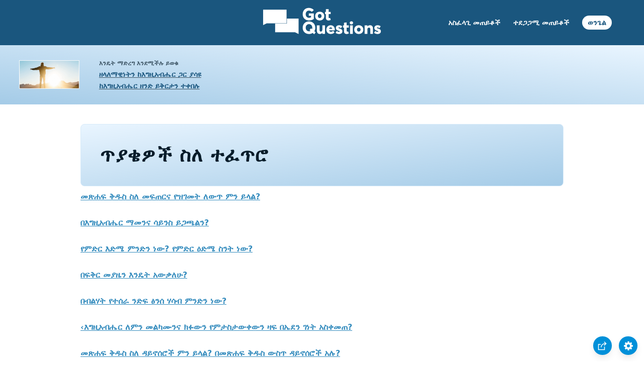

--- FILE ---
content_type: text/html
request_url: https://www.gotquestions.org/Amharic/Amharic-Q-creation.html
body_size: 2251
content:
<!doctype html>
<html lang="am">
<head>
<title>ጥያቄዎች ስለ ተፈጥሮ</title>
<META name="keywords" content="ጥያቄዎች ስለ ተፈጥሮ"><META name="description" content="ጥያቄዎች ስለ ተፈጥሮ">
<meta charset="utf-8">
<link rel="canonical" href="https://www.gotquestions.org/Amharic/Amharic-Q-creation.html">
<meta name="viewport" content="width=device-width, initial-scale=1, user-scalable=no">
<link rel="stylesheet" type="text/css" href="https://www.gotquestions.org/style.css">
<script async src="https://www.googletagmanager.com/gtag/js?id=G-M7EVHFDMSZ"></script>
<script>
  window.dataLayer = window.dataLayer || [];
  function gtag(){dataLayer.push(arguments);}
  gtag('js', new Date());
  gtag('config', 'G-M7EVHFDMSZ');
</script>
</head>
<body data-site-theme="light">
<div class="fixed-button settings box-shadow"><img src="https://www.gotquestions.org/img/cogwheel.svg" alt="settings icon" onclick="settingsMenu(this)"></div>
<div class="fixed-button sharebutton box-shadow"><img src="https://www.gotquestions.org/img/share.svg" alt="share icon" onclick="shareMenu(this)"></div>
<header class="gradient-to-b" style="--color-start: var(--bgcolor-header-start);  --color-end: var(--bgcolor-header-end);">
<div class="searchbox desktop-show"></div>
<div class="logo-wrap"><a href="https://www.gotquestions.org/Amharic" class="logo"><img src="https://www.gotquestions.org/img/logo_2025_INTL.svg" alt="የመጽሐፍ ቅዱስ ጥያቄዎችና መልሶቻቸው"></a></div>
<nav>
<ul>
<li><a href="Amharic-crucial.html">አስፈላጊ መጠይቆች</a></li>
<li><a href="Amharic-FAQ.html">ተደጋጋሚ መጠይቆች</a></li>
<li><a href="Amharic-good-news.html">ወንጌል</a></li>
</ul>
<ul class="extra-menu modal-menu box-shadow">
<li class="mobile-show flex-half"><a href="Amharic-crucial.html">አስፈላጊ መጠይቆች</a></li>
<li class="mobile-show flex-half"><a href="Amharic-FAQ.html">ተደጋጋሚ መጠይቆች</a></li>
<li class="mobile-show donate"><a href="Amharic-good-news.html">ወንጌል</a></li>
</ul>
<ul class="settings-menu modal-menu box-shadow">
<li>
<div class="toggle-wrap">
<span>ፈካ ያለ ቀለም</span><input type="checkbox" checked id="toggle" class="checkbox" onclick="toggleTheme(this)" /><label for="toggle" class="switch"></label><span>ጥቁር ቀለም</span>
</div>
</li>
<li><label for="font">ቅርጸ-ቁምፊ</label><select name="font" id="font" onchange="changeFont()"><option value="system-ui">መደበኛ</option><option value="Arial">Arial</option><option value="Verdana">Verdana</option><option value="Helvetica">Helvetica</option><option value="Tahoma">Tahoma</option><option value="Georgia">Georgia</option><option value="Times New Roman">Times New Roman</option></select></li>
<li><label for="lineheight">የመስመር ቁመት</label><select name="lineheight" id="lineheight" onchange="changeLineHeight()"><option value="1.4">መደበኛ</option><option value="1">1.0</option><option value="1.2">1.2</option><option value="1.5">1.5</option><option value="2">2</option></select></li>
<li><label for="fontsize">የቅርጸ-ቁምፊ መጠን</label><select name="fontsize" id="fontsize" onchange="changeFontSize()"><option value="1">መደበኛ</option><option value="1">1.0</option><option value="1.2">1.2</option><option value="1.5">1.5</option><option value="2">2</option></select></li>
</ul>
<ul class="final-menu modal-menu box-shadow">
<li><a href="https://www.facebook.com/sharer.php?u=https://www.gotquestions.org/" class="fb"><img src="https://www.gotquestions.org/img/logo-fb-simple.svg" alt="Facebook icon">Facebook</a></li>
<li><a href="http://twitter.com/share?url=https://www.gotquestions.org/" class="tw"><img src="https://www.gotquestions.org/img/logo-twitter.svg" alt="Twitter icon">Twitter</a></li>
<li><a href="https://pinterest.com/pin/create/link/?url=https://www.gotquestions.org/" class="pi"><img src="https://www.gotquestions.org/img/logo-pinterest.svg" alt="Pinterest icon">Pinterest</a></li>
<li><a class="SendEmail" href=""><img src="https://www.gotquestions.org/img/letter.svg" alt="Email icon">Email</a></li>
</ul>
<img src="https://www.gotquestions.org/img/menu.svg" class="menu-icon mobile-show" alt="Menu icon" onclick="extraMenu(this)">
</nav>
</header>
<div class="featured gradient-to-tr" style="--color-start: var(--bgcolor-featured-start); --color-end: var(--bgcolor-featured-end)">
<div class="featured-left">
<h5>እንዴት ማድረግ እንደሚችሉ ይወቁ</h5>
<h4><a href="Amharic-eternal-life.html">ዘላለማዊነትን ከእግዚአብሔር ጋር ያሳዩ</a></h4>
<h4><a href="Amharic-got-forgiveness.html">ከእግዚአብሔር ዘንድ ይቅርታን ተቀበሉ</a></h4>
</div>
</div>
<main>
<section class="content-wrap gradient-to-b" style="--color-start: var(--bgcolor-content-start); --color-end: var(--bgcolor-content-end);" ><div class="content">
<h1>ጥያቄዎች ስለ ተፈጥሮ</h1>
								<strong>
								<a href="Amharic-creation-evolution.html">መጽሐፍ ቅዱስ ስለ መፍጠርና የዝገመት ለውጥ ምን ይላል?</a><br><br>
								<a href="Amharic-faith-science.html">በእግዚአብሔር ማመንና ሳይንስ ይጋጫልን?</a><br><br>
								<a href="Amharic-age-earth.html">የምድር እድሜ ምንድን ነው? የምድር ዕድሜ ስንት ነው?</a><br><br>
								<a href="Amharic-global-flood.html">በፍቅር መያዜን እንዴት አውቃለሁ?</a><br><br>
								<a href="Amharic-intelligent-design.html">በብልሃት የተሰራ ንድፍ ፅንሰ ሃሳብ ምንድን ነው?</a><br><br>
								<a href="Amharic-tree-knowledge.html">‹እግዚአብሔር ለምን መልካሙንና ክፉውን የምታስታውቀውን ዛፍ በኤደን ገነት አስቀመጠ?</a><br><br>
								<a href="Amharic-dinosaurs.html">መጽሐፍ ቅዱስ ስለ ዳይኖሰሮች ምን ይላል? በመጽሐፍ ቅዱስ ውስጥ ዳይኖሰሮች አሉ?</a><br><br>
</strong>
<hr><br>
<center><strong class="return">
<a class="button-link box-shadow" href="https://www.gotquestions.org/Amharic">ወደ አማርኛ መነሻ ገጽ ለመመለስ</a><br><br>
ጥያቄዎች ስለ ተፈጥሮ</strong></center>
</div>
</section>
</main>
<footer>
<div class="grid"><div>
<div class="logo"></div>
</div>
<div class="network">
</div>
<div class="apps">
</div>
</div>
</footer>
<div class="bottom"><center>&copy; Copyright Got Questions Ministries</center></div>
<script src="https://www.gotquestions.org/gqscripts2021-INTL.js"></script>
</body>
</html>